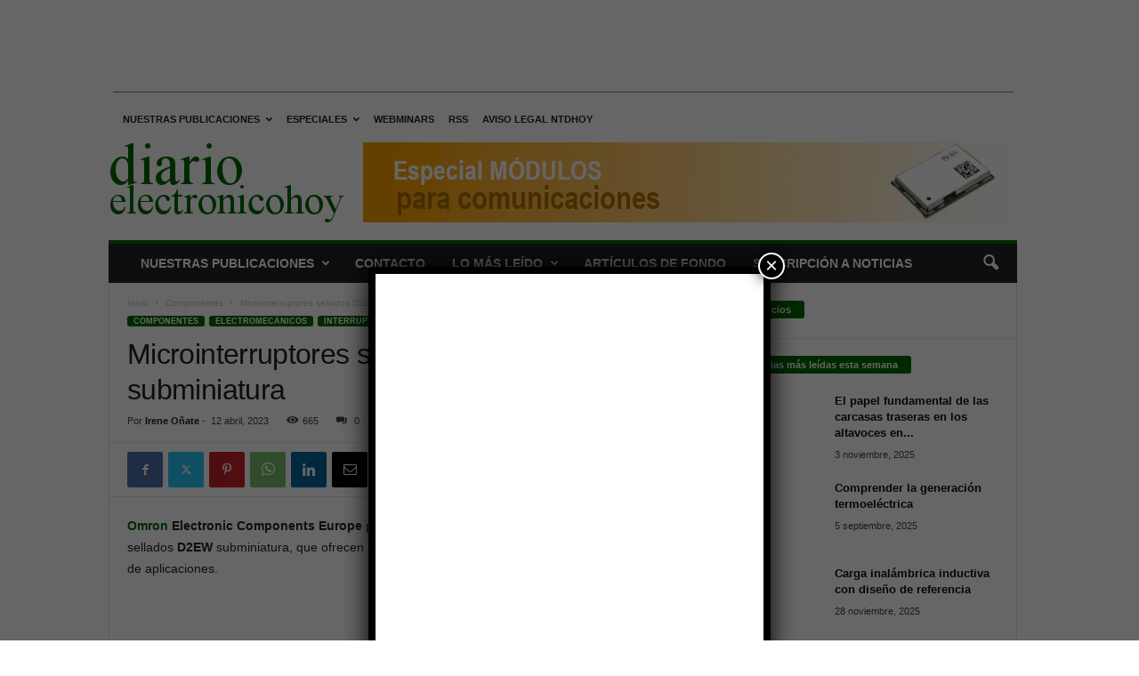

--- FILE ---
content_type: text/html; charset=utf-8
request_url: https://www.google.com/recaptcha/api2/aframe
body_size: 154
content:
<!DOCTYPE HTML><html><head><meta http-equiv="content-type" content="text/html; charset=UTF-8"></head><body><script nonce="UO8-0FFUd_UJfJkEukCFBQ">/** Anti-fraud and anti-abuse applications only. See google.com/recaptcha */ try{var clients={'sodar':'https://pagead2.googlesyndication.com/pagead/sodar?'};window.addEventListener("message",function(a){try{if(a.source===window.parent){var b=JSON.parse(a.data);var c=clients[b['id']];if(c){var d=document.createElement('img');d.src=c+b['params']+'&rc='+(localStorage.getItem("rc::a")?sessionStorage.getItem("rc::b"):"");window.document.body.appendChild(d);sessionStorage.setItem("rc::e",parseInt(sessionStorage.getItem("rc::e")||0)+1);localStorage.setItem("rc::h",'1769927805495');}}}catch(b){}});window.parent.postMessage("_grecaptcha_ready", "*");}catch(b){}</script></body></html>